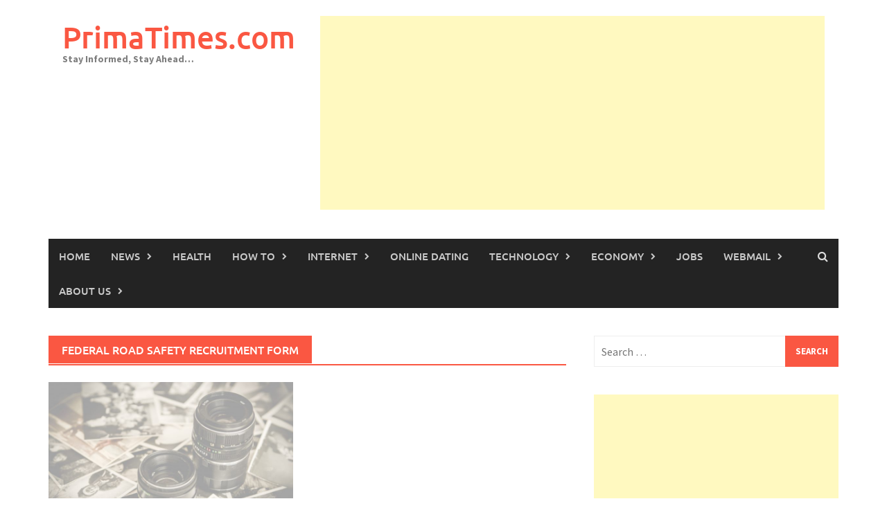

--- FILE ---
content_type: text/html; charset=utf-8
request_url: https://www.google.com/recaptcha/api2/aframe
body_size: 266
content:
<!DOCTYPE HTML><html><head><meta http-equiv="content-type" content="text/html; charset=UTF-8"></head><body><script nonce="Sf53CfsGxJ8oiA3eq6jonQ">/** Anti-fraud and anti-abuse applications only. See google.com/recaptcha */ try{var clients={'sodar':'https://pagead2.googlesyndication.com/pagead/sodar?'};window.addEventListener("message",function(a){try{if(a.source===window.parent){var b=JSON.parse(a.data);var c=clients[b['id']];if(c){var d=document.createElement('img');d.src=c+b['params']+'&rc='+(localStorage.getItem("rc::a")?sessionStorage.getItem("rc::b"):"");window.document.body.appendChild(d);sessionStorage.setItem("rc::e",parseInt(sessionStorage.getItem("rc::e")||0)+1);localStorage.setItem("rc::h",'1769008591638');}}}catch(b){}});window.parent.postMessage("_grecaptcha_ready", "*");}catch(b){}</script></body></html>